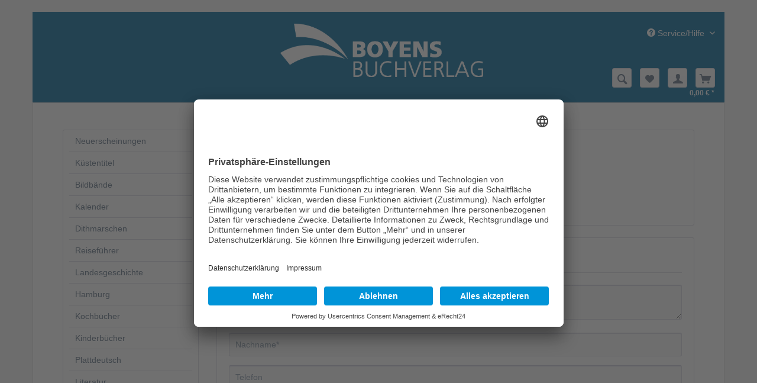

--- FILE ---
content_type: text/html; charset=UTF-8
request_url: https://www.boyens-buchverlag.de/anfrage-formular?sInquiry=detail&sOrdernumber=978-3-8042-0744-8
body_size: 5844
content:
<!DOCTYPE html>
<html class="no-js" lang="de" itemscope="itemscope" itemtype="http://schema.org/WebPage">
<head>
<meta charset="utf-8">
<meta name="author" content="" />
<meta name="robots" content="index,follow" />
<meta name="revisit-after" content="15 days" />
<meta name="keywords" content="" />
<meta name="description" content="" />
<meta property="og:type" content="website" />
<meta property="og:site_name" content="Boyens Buchverlag" />
<meta property="og:title" content="Boyens Buchverlag" />
<meta property="og:description" content="" />
<meta property="og:image" content="https://www.boyens-buchverlag.de/media/image/2d/91/7e/boyensbuchverlag-logo-weiss.png" />
<meta name="twitter:card" content="website" />
<meta name="twitter:site" content="Boyens Buchverlag" />
<meta name="twitter:title" content="Boyens Buchverlag" />
<meta name="twitter:description" content="" />
<meta name="twitter:image" content="https://www.boyens-buchverlag.de/media/image/2d/91/7e/boyensbuchverlag-logo-weiss.png" />
<meta itemprop="copyrightHolder" content="Boyens Buchverlag" />
<meta itemprop="copyrightYear" content="2014" />
<meta itemprop="isFamilyFriendly" content="True" />
<meta itemprop="image" content="https://www.boyens-buchverlag.de/media/image/2d/91/7e/boyensbuchverlag-logo-weiss.png" />
<meta name="viewport" content="width=device-width, initial-scale=1.0, user-scalable=no">
<meta name="mobile-web-app-capable" content="yes">
<meta name="apple-mobile-web-app-title" content="Boyens Buchverlag">
<meta name="apple-mobile-web-app-capable" content="yes">
<meta name="apple-mobile-web-app-status-bar-style" content="black">
<meta name="apple-mobile-web-app-status-bar-style" content="none">
<link rel="apple-touch-icon-precomposed" href="/">
<link rel="shortcut icon" href="/themes/Frontend/BoyensBuchshop/frontend/_public/src/img/favicon.ico">
<meta name="msapplication-navbutton-color" content="" />
<meta name="application-name" content="Boyens Buchverlag" />
<meta name="msapplication-starturl" content="https://www.boyens-buchverlag.de/" />
<meta name="msapplication-window" content="width=1024;height=768" />
<meta name="msapplication-TileImage" content="/">
<meta name="msapplication-TileColor" content="">
<meta name="theme-color" content="" />
<title itemprop="name">Anfrage-Formular | Boyens Buchverlag</title>
<link href="/web/cache/1747748150_fae1c2fb2ca7b9ced860e917c0dd4d29.css" media="all" rel="stylesheet" type="text/css" />
<script src="/themes/Frontend/Responsive/frontend/_public/src/js/vendors/modernizr/modernizr.custom.35977.js"></script>
<script id="usercentrics-cmp" async data-eu-mode="true" data-settings-id="UNNIcVwNh" src="https://app.eu.usercentrics.eu/browser-ui/latest/loader.js"></script>
<script type="application/javascript" src="https://sdp.eu.usercentrics.eu/latest/uc-block.bundle.js"></script>
</head>
<body class="is--ctl-forms is--act-index">
<div class="page-wrap">
<noscript class="noscript-main">
<div class="alert is--warning">
<div class="alert--icon">
<i class="icon--element icon--warning"></i>
</div>
<div class="alert--content">
Um Boyens&#x20;Buchverlag in vollem Umfang nutzen zu k&ouml;nnen, empfehlen wir Ihnen Javascript in Ihrem Browser zu aktiveren.
</div>
</div>
</noscript>
<header class="header-main">
<div class="container header--navigation">
<div class="top-bar">
<div class="container block-group">
<nav class="top-bar--navigation block" role="menubar">
<div class="navigation--entry entry--compare is--hidden" role="menuitem" aria-haspopup="true" data-drop-down-menu="true">
</div>
<div class="navigation--entry entry--service has--drop-down" role="menuitem" aria-haspopup="true" data-drop-down-menu="true">
<i class="icon--service"></i> Service/Hilfe
<ul class="service--list is--rounded" role="menu">
<li class="service--entry" role="menuitem">
<a class="service--link" href="https://www.boyens-buchverlag.de/bestellung" title="Bestellung" >
Bestellung
</a>
</li>
<li class="service--entry" role="menuitem">
<a class="service--link" href="https://www.boyens-buchverlag.de/downloads" title="Downloads" >
Downloads
</a>
</li>
<li class="service--entry" role="menuitem">
<a class="service--link" href="https://www.boyens-buchverlag.de/lieferung" title="Lieferung" >
Lieferung
</a>
</li>
<li class="service--entry" role="menuitem">
<a class="service--link" href="https://www.boyens-buchverlag.de/ueber-uns" title="Über uns" >
Über uns
</a>
</li>
<li class="service--entry" role="menuitem">
<a class="service--link" href="https://www.boyens-buchverlag.de/vertragsschluss" title="Vertragsschluss" >
Vertragsschluss
</a>
</li>
<li class="service--entry" role="menuitem">
<a class="service--link" href="https://www.boyens-buchverlag.de/kontakt" title="Kontakt" target="_self">
Kontakt
</a>
</li>
<li class="service--entry" role="menuitem">
<a class="service--link" href="https://www.boyens-buchverlag.de/unser-service-fuer-den-buchhandel" title="Unser Service für den Buchhandel" >
Unser Service für den Buchhandel
</a>
</li>
<li class="service--entry" role="menuitem">
<a class="service--link" href="https://www.boyens-buchverlag.de/versandkosten" title="Versandkosten" >
Versandkosten
</a>
</li>
<li class="service--entry" role="menuitem">
<a class="service--link" href="https://www.boyens-buchverlag.de/widerrufsbelehrung" title="Widerrufsbelehrung" >
Widerrufsbelehrung
</a>
</li>
<li class="service--entry" role="menuitem">
<a class="service--link" href="https://www.boyens-buchverlag.de/datenschutz" title="Datenschutz" >
Datenschutz
</a>
</li>
<li class="service--entry" role="menuitem">
<a class="service--link" href="https://www.boyens-buchverlag.de/agb" title="AGB" >
AGB
</a>
</li>
<li class="service--entry" role="menuitem">
<a class="service--link" href="https://www.boyens-buchverlag.de/impressum" title="Impressum" >
Impressum
</a>
</li>
</ul>
</div>
</nav>
</div>
</div>
<div class="logo-main block-group" role="banner">
<div class="logo--shop block">
<a class="logo--link" href="https://www.boyens-buchverlag.de/" title="Boyens Buchverlag - zur Startseite wechseln">
<picture>
<source srcset="https://www.boyens-buchverlag.de/media/image/2d/91/7e/boyensbuchverlag-logo-weiss.png" media="(min-width: 78.75em)">
<source srcset="https://www.boyens-buchverlag.de/media/image/2d/91/7e/boyensbuchverlag-logo-weiss.png" media="(min-width: 64em)">
<source srcset="https://www.boyens-buchverlag.de/media/image/2d/91/7e/boyensbuchverlag-logo-weiss.png" media="(min-width: 48em)">
<img srcset="https://www.boyens-buchverlag.de/media/image/2d/91/7e/boyensbuchverlag-logo-weiss.png" alt="Boyens Buchverlag - zur Startseite wechseln" />
</picture>
</a>
</div>
</div>
<nav class="shop--navigation block-group">
<ul class="navigation--list block-group" role="menubar">
<li class="navigation--entry entry--menu-left" role="menuitem">
<a class="entry--link entry--trigger btn is--icon-left" href="#offcanvas--left" data-offcanvas="true" data-offCanvasSelector=".sidebar-main">
<i class="icon--menu"></i> Menü
</a>
</li>
<li class="navigation--entry entry--searchbutton" role="menuitem">
<a onClick="headerSearch_switchActivated();" title="Suche" class="btn">
<i class="icon--search"></i>
</a>
</li>
<li class="navigation--entry entry--notepad" role="menuitem">
<a href="https://www.boyens-buchverlag.de/note" title="Merkzettel" class="btn">
<i class="icon--heart"></i>
</a>
</li>
<li class="navigation--entry entry--account" role="menuitem">
<a href="https://www.boyens-buchverlag.de/account" title="Mein Konto" class="btn is--icon-left entry--link account--link">
<i class="icon--account"></i>
<span class="account--display">
Mein Konto
</span>
</a>
</li>
<li class="navigation--entry entry--cart" role="menuitem">
<a class="btn is--icon-left cart--link" href="https://www.boyens-buchverlag.de/checkout/cart" title="Warenkorb">
<span class="cart--display">
Warenkorb
</span>
<span class="badge is--primary is--minimal cart--quantity is--hidden">0</span>
<i class="icon--basket"></i>
<span class="cart--amount">
0,00&nbsp;&euro; *
</span>
</a>
<div class="ajax-loader">&nbsp;</div>
</li>
</ul>
</nav>
<div class="container--ajax-cart" data-collapse-cart="true" data-displayMode="offcanvas"></div>
</div>
<div id="header_bottom" class="container header--bottom">
<div class="container--search">
<li class="navigation--entry entry--search" role="menuitem" data-search="true" aria-haspopup="true">
<a class="btn entry--link entry--trigger" href="#show-hide--search" title="Suche anzeigen / schließen">
<i class="icon--search"></i>
<span class="search--display">Suchen</span>
</a>
<form action="/search" method="get" class="main-search--form">
<input type="search" name="sSearch" class="main-search--field" autocomplete="off" autocapitalize="off" placeholder="Suchbegriff..." maxlength="85" />
<button type="submit" class="main-search--button">
<i class="icon--search"></i>
<span class="main-search--text">Suchen</span>
</button>
<div class="form--ajax-loader">&nbsp;</div>
</form>
<div class="main-search--results"></div>
</li>
</div>
</div>
</header>
<nav class="navigation-main">
<div class="container" data-menu-scroller="true" data-listSelector=".navigation--list.container" data-viewPortSelector=".navigation--list-wrapper">
<div class="navigation--list-wrapper">
<ul class="navigation--list container" role="menubar" itemscope="itemscope" itemtype="http://schema.org/SiteNavigationElement">
<li class="navigation--entry is--home" role="menuitem"><a class="navigation--link is--first" href="https://www.boyens-buchverlag.de/" title="Home" itemprop="url"><span itemprop="name">Home</span></a></li><li class="navigation--entry" role="menuitem"><a class="navigation--link" href="https://www.boyens-buchverlag.de/neuerscheinungen/" title="Neuerscheinungen" itemprop="url"><span itemprop="name">Neuerscheinungen</span></a></li><li class="navigation--entry" role="menuitem"><a class="navigation--link" href="https://www.boyens-buchverlag.de/kuestentitel/" title="Küstentitel" itemprop="url"><span itemprop="name">Küstentitel</span></a></li><li class="navigation--entry" role="menuitem"><a class="navigation--link" href="https://www.boyens-buchverlag.de/bildbaende/" title="Bildbände" itemprop="url"><span itemprop="name">Bildbände</span></a></li><li class="navigation--entry" role="menuitem"><a class="navigation--link" href="https://www.boyens-buchverlag.de/kalender/" title="Kalender" itemprop="url"><span itemprop="name">Kalender</span></a></li><li class="navigation--entry" role="menuitem"><a class="navigation--link" href="https://www.boyens-buchverlag.de/dithmarschen/" title="Dithmarschen" itemprop="url"><span itemprop="name">Dithmarschen</span></a></li><li class="navigation--entry" role="menuitem"><a class="navigation--link" href="https://www.boyens-buchverlag.de/reisefuehrer/" title="Reiseführer" itemprop="url"><span itemprop="name">Reiseführer</span></a></li><li class="navigation--entry" role="menuitem"><a class="navigation--link" href="https://www.boyens-buchverlag.de/landesgeschichte/" title="Landesgeschichte" itemprop="url"><span itemprop="name">Landesgeschichte</span></a></li><li class="navigation--entry" role="menuitem"><a class="navigation--link" href="https://www.boyens-buchverlag.de/hamburg/" title="Hamburg" itemprop="url"><span itemprop="name">Hamburg</span></a></li><li class="navigation--entry" role="menuitem"><a class="navigation--link" href="https://www.boyens-buchverlag.de/kochbuecher/" title="Kochbücher" itemprop="url"><span itemprop="name">Kochbücher</span></a></li><li class="navigation--entry" role="menuitem"><a class="navigation--link" href="https://www.boyens-buchverlag.de/kinderbuecher/" title="Kinderbücher" itemprop="url"><span itemprop="name">Kinderbücher</span></a></li><li class="navigation--entry" role="menuitem"><a class="navigation--link" href="https://www.boyens-buchverlag.de/plattdeutsch/" title="Plattdeutsch" itemprop="url"><span itemprop="name">Plattdeutsch</span></a></li><li class="navigation--entry" role="menuitem"><a class="navigation--link" href="https://www.boyens-buchverlag.de/literatur/" title="Literatur" itemprop="url"><span itemprop="name">Literatur</span></a></li><li class="navigation--entry" role="menuitem"><a class="navigation--link" href="https://www.boyens-buchverlag.de/kunst-und-theater/" title="Kunst & Theater" itemprop="url"><span itemprop="name">Kunst & Theater</span></a></li><li class="navigation--entry" role="menuitem"><a class="navigation--link" href="https://www.boyens-buchverlag.de/natur/" title="Natur" itemprop="url"><span itemprop="name">Natur</span></a></li><li class="navigation--entry" role="menuitem"><a class="navigation--link" href="https://www.boyens-buchverlag.de/periodika/" title="Periodika" itemprop="url"><span itemprop="name">Periodika</span></a></li><li class="navigation--entry" role="menuitem"><a class="navigation--link" href="https://www.boyens-buchverlag.de/e-books/" title="E-Books" itemprop="url"><span itemprop="name">E-Books</span></a></li>    </ul>
</div>
</div>
</nav>
<section class="content-main container block-group">
<nav class="content--breadcrumb block">
<ul class="breadcrumb--list is--rounded" role="menu" itemscope itemtype="http://schema.org/BreadcrumbList">
<li class="breadcrumb--entry is--active" itemprop="itemListElement" itemscope itemtype="http://schema.org/ListItem">
<a class="breadcrumb--link" href="https://www.boyens-buchverlag.de/anfrage-formular" title="Anfrage-Formular" itemprop="item">
<link itemprop="url" href="https://www.boyens-buchverlag.de/anfrage-formular" />
<span class="breadcrumb--title" itemprop="name">Anfrage-Formular</span>
</a>
<meta itemprop="position" content="0" />
</li>
</ul>
</nav>
<div class="content-main--inner">
<aside class="sidebar-main off-canvas">
<div class="navigation--smartphone">
<ul class="navigation--list ">
<li class="navigation--entry entry--close-off-canvas">
<a href="#close-categories-menu" title="Menü schließen" class="navigation--link">
Menü schließen <i class="icon--arrow-right"></i>
</a>
</li>
</ul>
<div class="mobile--switches">
</div>
</div>
<div class="sidebar--categories-wrapper" data-subcategory-nav="true" data-mainCategoryId="3" data-categoryId="0" data-fetchUrl="">
<div class="categories--headline navigation--headline">
Kategorien
</div>
<div class="sidebar--categories-navigation">
<ul class="sidebar--navigation categories--navigation navigation--list is--drop-down is--level0 is--rounded" role="menu">
<li class="navigation--entry" role="menuitem">
<a class="navigation--link" href="https://www.boyens-buchverlag.de/neuerscheinungen/" data-categoryId="5" data-fetchUrl="/widgets/listing/getCategory/categoryId/5" title="Neuerscheinungen">
Neuerscheinungen
</a>
</li>
<li class="navigation--entry" role="menuitem">
<a class="navigation--link" href="https://www.boyens-buchverlag.de/kuestentitel/" data-categoryId="8" data-fetchUrl="/widgets/listing/getCategory/categoryId/8" title="Küstentitel">
Küstentitel
</a>
</li>
<li class="navigation--entry" role="menuitem">
<a class="navigation--link" href="https://www.boyens-buchverlag.de/bildbaende/" data-categoryId="9" data-fetchUrl="/widgets/listing/getCategory/categoryId/9" title="Bildbände">
Bildbände
</a>
</li>
<li class="navigation--entry" role="menuitem">
<a class="navigation--link" href="https://www.boyens-buchverlag.de/kalender/" data-categoryId="20" data-fetchUrl="/widgets/listing/getCategory/categoryId/20" title="Kalender">
Kalender
</a>
</li>
<li class="navigation--entry" role="menuitem">
<a class="navigation--link" href="https://www.boyens-buchverlag.de/dithmarschen/" data-categoryId="22" data-fetchUrl="/widgets/listing/getCategory/categoryId/22" title="Dithmarschen">
Dithmarschen
</a>
</li>
<li class="navigation--entry" role="menuitem">
<a class="navigation--link" href="https://www.boyens-buchverlag.de/reisefuehrer/" data-categoryId="11" data-fetchUrl="/widgets/listing/getCategory/categoryId/11" title="Reiseführer">
Reiseführer
</a>
</li>
<li class="navigation--entry" role="menuitem">
<a class="navigation--link" href="https://www.boyens-buchverlag.de/landesgeschichte/" data-categoryId="31" data-fetchUrl="/widgets/listing/getCategory/categoryId/31" title="Landesgeschichte">
Landesgeschichte
</a>
</li>
<li class="navigation--entry" role="menuitem">
<a class="navigation--link" href="https://www.boyens-buchverlag.de/hamburg/" data-categoryId="30" data-fetchUrl="/widgets/listing/getCategory/categoryId/30" title="Hamburg">
Hamburg
</a>
</li>
<li class="navigation--entry" role="menuitem">
<a class="navigation--link" href="https://www.boyens-buchverlag.de/kochbuecher/" data-categoryId="12" data-fetchUrl="/widgets/listing/getCategory/categoryId/12" title="Kochbücher">
Kochbücher
</a>
</li>
<li class="navigation--entry" role="menuitem">
<a class="navigation--link" href="https://www.boyens-buchverlag.de/kinderbuecher/" data-categoryId="13" data-fetchUrl="/widgets/listing/getCategory/categoryId/13" title="Kinderbücher">
Kinderbücher
</a>
</li>
<li class="navigation--entry" role="menuitem">
<a class="navigation--link" href="https://www.boyens-buchverlag.de/plattdeutsch/" data-categoryId="14" data-fetchUrl="/widgets/listing/getCategory/categoryId/14" title="Plattdeutsch">
Plattdeutsch
</a>
</li>
<li class="navigation--entry" role="menuitem">
<a class="navigation--link" href="https://www.boyens-buchverlag.de/literatur/" data-categoryId="15" data-fetchUrl="/widgets/listing/getCategory/categoryId/15" title="Literatur">
Literatur
</a>
</li>
<li class="navigation--entry" role="menuitem">
<a class="navigation--link" href="https://www.boyens-buchverlag.de/kunst-und-theater/" data-categoryId="17" data-fetchUrl="/widgets/listing/getCategory/categoryId/17" title="Kunst &amp; Theater">
Kunst & Theater
</a>
</li>
<li class="navigation--entry" role="menuitem">
<a class="navigation--link" href="https://www.boyens-buchverlag.de/natur/" data-categoryId="34" data-fetchUrl="/widgets/listing/getCategory/categoryId/34" title="Natur">
Natur
</a>
</li>
<li class="navigation--entry" role="menuitem">
<a class="navigation--link" href="https://www.boyens-buchverlag.de/periodika/" data-categoryId="19" data-fetchUrl="/widgets/listing/getCategory/categoryId/19" title="Periodika">
Periodika
</a>
</li>
<li class="navigation--entry" role="menuitem">
<a class="navigation--link" href="https://www.boyens-buchverlag.de/e-books/" data-categoryId="32" data-fetchUrl="/widgets/listing/getCategory/categoryId/32" title="E-Books">
E-Books
</a>
</li>
</ul>
</div>
<div class="shop-sites--container is--rounded">
<div class="shop-sites--headline navigation--headline">
Informationen
</div>
<ul class="shop-sites--navigation sidebar--navigation navigation--list is--drop-down is--level0" role="menu">
<li class="navigation--entry" role="menuitem">
<a class="navigation--link" href="https://www.boyens-buchverlag.de/bestellung" title="Bestellung" data-categoryId="46" data-fetchUrl="/widgets/listing/getCustomPage/pageId/46" >
Bestellung
</a>
</li>
<li class="navigation--entry" role="menuitem">
<a class="navigation--link" href="https://www.boyens-buchverlag.de/downloads" title="Downloads" data-categoryId="48" data-fetchUrl="/widgets/listing/getCustomPage/pageId/48" >
Downloads
</a>
</li>
<li class="navigation--entry" role="menuitem">
<a class="navigation--link" href="https://www.boyens-buchverlag.de/lieferung" title="Lieferung" data-categoryId="43" data-fetchUrl="/widgets/listing/getCustomPage/pageId/43" >
Lieferung
</a>
</li>
<li class="navigation--entry" role="menuitem">
<a class="navigation--link" href="https://www.boyens-buchverlag.de/ueber-uns" title="Über uns" data-categoryId="9" data-fetchUrl="/widgets/listing/getCustomPage/pageId/9" >
Über uns
</a>
</li>
<li class="navigation--entry" role="menuitem">
<a class="navigation--link" href="https://www.boyens-buchverlag.de/vertragsschluss" title="Vertragsschluss" data-categoryId="47" data-fetchUrl="/widgets/listing/getCustomPage/pageId/47" >
Vertragsschluss
</a>
</li>
<li class="navigation--entry" role="menuitem">
<a class="navigation--link" href="https://www.boyens-buchverlag.de/kontakt" title="Kontakt" data-categoryId="1" data-fetchUrl="/widgets/listing/getCustomPage/pageId/1" target="">
Kontakt
</a>
</li>
<li class="navigation--entry" role="menuitem">
<a class="navigation--link" href="https://www.boyens-buchverlag.de/unser-service-fuer-den-buchhandel" title="Unser Service für den Buchhandel" data-categoryId="2" data-fetchUrl="/widgets/listing/getCustomPage/pageId/2" >
Unser Service für den Buchhandel
</a>
</li>
<li class="navigation--entry" role="menuitem">
<a class="navigation--link" href="https://www.boyens-buchverlag.de/versandkosten" title="Versandkosten" data-categoryId="6" data-fetchUrl="/widgets/listing/getCustomPage/pageId/6" >
Versandkosten
</a>
</li>
<li class="navigation--entry" role="menuitem">
<a class="navigation--link" href="https://www.boyens-buchverlag.de/widerrufsbelehrung" title="Widerrufsbelehrung" data-categoryId="8" data-fetchUrl="/widgets/listing/getCustomPage/pageId/8" >
Widerrufsbelehrung
</a>
</li>
<li class="navigation--entry" role="menuitem">
<a class="navigation--link" href="https://www.boyens-buchverlag.de/datenschutz" title="Datenschutz" data-categoryId="7" data-fetchUrl="/widgets/listing/getCustomPage/pageId/7" >
Datenschutz
</a>
</li>
<li class="navigation--entry" role="menuitem">
<a class="navigation--link" href="https://www.boyens-buchverlag.de/agb" title="AGB" data-categoryId="4" data-fetchUrl="/widgets/listing/getCustomPage/pageId/4" >
AGB
</a>
</li>
<li class="navigation--entry" role="menuitem">
<a class="navigation--link" href="https://www.boyens-buchverlag.de/impressum" title="Impressum" data-categoryId="3" data-fetchUrl="/widgets/listing/getCustomPage/pageId/3" >
Impressum
</a>
</li>
</ul>
</div>
</div>
</aside>
<div class="content--wrapper">
<div class="forms--content content right">
<div class="forms--headline panel panel--body is--wide has--border is--rounded">
<h1 class="forms--title">Anfrage-Formular</h1>
<div class="forms--text"><p>Schreiben Sie uns eine eMail.</p>
<p>Wir freuen uns auf Ihre Kontaktaufnahme.</p></div>
</div>
<div class="forms--container panel has--border is--rounded">
<h1 class="panel--title is--underline">Anfrage-Formular</h1>
<div class="panel--body">
<form id="support" name="support" class="" method="post" action="https://www.boyens-buchverlag.de/ticket/index/id/16" enctype="multipart/form-data">
<input type="hidden" name="forceMail" value="0">
<div class="forms--inner-form panel--body">
<div class="textarea">
<textarea class="normal is--required required" required="required" aria-required="true" id="inquiry" placeholder="Anfrage*" name="inquiry">Ich habe folgende Fragen zum Artikel Nordelbingen 83/2014</textarea>
</div>
<div >
<input type="text" class="normal is--required required" required="required" aria-required="true" value="" id="nachname" placeholder="Nachname*" name="nachname"/>
</div>
<div >
<input type="text" class="normal " value="" id="telefon" placeholder="Telefon" name="telefon"/>
</div>
<div >
<input type="text" class="normal is--required required" required="required" aria-required="true" value="" id="email" placeholder="E-Mail-Adresse*" name="email"/>
</div>
<div >
<input type="text" class="normal is--required required" required="required" aria-required="true" value="" id="vorname" placeholder="Vorname*" name="vorname"/>
</div>
<div class="forms--captcha">
<div class="captcha--placeholder" data-src="/widgets/Captcha/refreshCaptcha"></div>
<strong class="captcha--notice">Bitte geben Sie die Zahlenfolge in das nachfolgende Textfeld ein</strong>
<div class="captcha--code">
<input type="text" required="required" aria-required="true" name="sCaptcha" />
</div>
</div>
<div class="forms--required">Die mit einem * markierten Felder sind Pflichtfelder.</div>
<div class="buttons">
<button class="btn is--primary is--icon-right" type="submit" name="Submit" value="submit">Senden<i class="icon--arrow-right"></i></button>
</div>
</div>
</form>
</div>
</div>
</div>
</div>
</div>
</section>
<footer class="footer-main">
<div class="container">
<div class="footer--columns block-group">
<div class="footer--column column--hotline is--first block">
<div class="column--headline">Service Hotline</div>
<div class="column--content">
<p class="column--desc">Telefonische Unterst&uuml;tzung und Beratung unter:<br /><br /><a href="tel:+494816886650" class="footer--phone-link">(0481) 6886 - 650</a><br/>Mo-Do 08:00 - 16:30 Uhr<br/>Fr 08:00 - 15:15 Uhr</p>
</div>
</div>
<div class="footer--column column--menu block">
<div class="column--headline">Shop Service</div>
<nav class="column--navigation column--content">
<ul class="navigation--list" role="menu">
<li class="navigation--entry" role="menuitem">
<a class="navigation--link" href="https://www.boyens-buchverlag.de/bestellung" title="Bestellung">
Bestellung
</a>
</li>
<li class="navigation--entry" role="menuitem">
<a class="navigation--link" href="https://www.boyens-buchverlag.de/downloads" title="Downloads">
Downloads
</a>
</li>
<li class="navigation--entry" role="menuitem">
<a class="navigation--link" href="https://www.boyens-buchverlag.de/lieferung" title="Lieferung">
Lieferung
</a>
</li>
<li class="navigation--entry" role="menuitem">
<a class="navigation--link" href="https://www.boyens-buchverlag.de/vertragsschluss" title="Vertragsschluss">
Vertragsschluss
</a>
</li>
<li class="navigation--entry" role="menuitem">
<a class="navigation--link" href="https://www.boyens-buchverlag.de/kontakt" title="Kontakt" target="_self">
Kontakt
</a>
</li>
<li class="navigation--entry" role="menuitem">
<a class="navigation--link" href="https://www.boyens-buchverlag.de/unser-service-fuer-den-buchhandel" title="Unser Service für den Buchhandel">
Unser Service für den Buchhandel
</a>
</li>
<li class="navigation--entry" role="menuitem">
<a class="navigation--link" href="https://www.boyens-buchverlag.de/versandkosten" title="Versandkosten">
Versandkosten
</a>
</li>
<li class="navigation--entry" role="menuitem">
<a class="navigation--link" href="https://www.boyens-buchverlag.de/zahlung" title="Zahlung">
Zahlung
</a>
</li>
</ul>
</nav>
</div>
<div class="footer--column column--menu block">
<div class="column--headline">Informationen</div>
<nav class="column--navigation column--content">
<ul class="navigation--list" role="menu">
<li class="navigation--entry" role="menuitem">
<a class="navigation--link" href="https://www.boyens-buchverlag.de/ueber-uns" title="Über uns">
Über uns
</a>
</li>
<li class="navigation--entry" role="menuitem">
<a class="navigation--link" href="https://www.boyens-buchverlag.de/widerrufsbelehrung" title="Widerrufsbelehrung">
Widerrufsbelehrung
</a>
</li>
<li class="navigation--entry" role="menuitem">
<a class="navigation--link" href="https://www.boyens-buchverlag.de/datenschutz" title="Datenschutz">
Datenschutz
</a>
</li>
<li class="navigation--entry" role="menuitem">
<a class="navigation--link" href="https://www.boyens-buchverlag.de/agb" title="AGB">
AGB
</a>
</li>
<li class="navigation--entry" role="menuitem">
<a class="navigation--link" href="https://www.boyens-buchverlag.de/impressum" title="Impressum">
Impressum
</a>
</li>
</ul>
</nav>
</div>
</div>
<div class="footer--bottom">
<div class="footer--vat-info">
<p class="vat-info--text">
* Alle Preise inkl. gesetzl. Mehrwertsteuer zzgl. <a title="Versandkosten" href="https://www.boyens-buchverlag.de/versandkosten">Versandkosten</a> und ggf. Nachnahmegebühren, wenn nicht anders beschrieben
</p>
</div>
<div class="container footer-minimal">
<div class="footer--service-menu">
<ul class="service--list is--rounded" role="menu">
<li class="service--entry" role="menuitem">
<a class="service--link" href="https://www.boyens-buchverlag.de/bestellung" title="Bestellung" >
Bestellung
</a>
</li>
<li class="service--entry" role="menuitem">
<a class="service--link" href="https://www.boyens-buchverlag.de/downloads" title="Downloads" >
Downloads
</a>
</li>
<li class="service--entry" role="menuitem">
<a class="service--link" href="https://www.boyens-buchverlag.de/lieferung" title="Lieferung" >
Lieferung
</a>
</li>
<li class="service--entry" role="menuitem">
<a class="service--link" href="https://www.boyens-buchverlag.de/ueber-uns" title="Über uns" >
Über uns
</a>
</li>
<li class="service--entry" role="menuitem">
<a class="service--link" href="https://www.boyens-buchverlag.de/vertragsschluss" title="Vertragsschluss" >
Vertragsschluss
</a>
</li>
<li class="service--entry" role="menuitem">
<a class="service--link" href="https://www.boyens-buchverlag.de/kontakt" title="Kontakt" target="_self">
Kontakt
</a>
</li>
<li class="service--entry" role="menuitem">
<a class="service--link" href="https://www.boyens-buchverlag.de/unser-service-fuer-den-buchhandel" title="Unser Service für den Buchhandel" >
Unser Service für den Buchhandel
</a>
</li>
<li class="service--entry" role="menuitem">
<a class="service--link" href="https://www.boyens-buchverlag.de/versandkosten" title="Versandkosten" >
Versandkosten
</a>
</li>
<li class="service--entry" role="menuitem">
<a class="service--link" href="https://www.boyens-buchverlag.de/widerrufsbelehrung" title="Widerrufsbelehrung" >
Widerrufsbelehrung
</a>
</li>
<li class="service--entry" role="menuitem">
<a class="service--link" href="https://www.boyens-buchverlag.de/datenschutz" title="Datenschutz" >
Datenschutz
</a>
</li>
<li class="service--entry" role="menuitem">
<a class="service--link" href="https://www.boyens-buchverlag.de/agb" title="AGB" >
AGB
</a>
</li>
<li class="service--entry" role="menuitem">
<a class="service--link" href="https://www.boyens-buchverlag.de/impressum" title="Impressum" >
Impressum
</a>
</li>
</ul>
</div>
</div>
<div class="footer--copyright">
Realisiert mit Shopware
</div>
<div class="footer--logo">
<i class="icon--shopware"></i>
</div>
</div>
<script type="text/plain" data-usercentrics="Matomo (self hosted)">
var _paq = window._paq || [];
_paq.push(['trackPageView']);
_paq.push(['enableLinkTracking']);
(function() {
var u="//matomo.boyens-medien.de/";
_paq.push(['setTrackerUrl', u+'matomo.php']);
_paq.push(['setSiteId', 31]);
var d=document, g=d.createElement('script'), s=d.getElementsByTagName('script')[0];
g.type='text/javascript'; g.async=true; g.defer=true; g.src=u+'matomo.js'; s.parentNode.insertBefore(g,s);
})();
</script>
</div>
</footer>
</div>
<script type="text/javascript">
//<![CDATA[
var timeNow = 1768850992;
var controller = controller || {
'vat_check_enabled': '',
'vat_check_required': '',
'ajax_cart': 'https://www.boyens-buchverlag.de/checkout/ajaxCart',
'ajax_search': 'https://www.boyens-buchverlag.de/ajax_search',
'ajax_login': 'https://www.boyens-buchverlag.de/account/ajax_login',
'register': 'https://www.boyens-buchverlag.de/register',
'checkout': 'https://www.boyens-buchverlag.de/checkout',
'ajax_logout': 'https://www.boyens-buchverlag.de/account/ajax_logout',
'ajax_validate': 'https://www.boyens-buchverlag.de/register',
'ajax_add_article': 'https://www.boyens-buchverlag.de/checkout/addArticle',
'ajax_listing': '/widgets/Listing/ajaxListing',
'ajax_cart_refresh': 'https://www.boyens-buchverlag.de/checkout/ajaxAmount'
};
var snippets = snippets || {
'noCookiesNotice': 'Es wurde festgestellt, dass Cookies in Ihrem Browser deaktiviert sind. Um Boyens\x20Buchverlag in vollem Umfang nutzen zu können, empfehlen wir Ihnen, Cookies in Ihrem Browser zu aktiveren.'
};
var themeConfig = themeConfig || {
'offcanvasOverlayPage': '1'
};
var lastSeenProductsConfig = lastSeenProductsConfig || {
'baseUrl': '',
'shopId': '1',
'noPicture': '/themes/Frontend/Responsive/frontend/_public/src/img/no-picture.jpg',
'productLimit': ~~('5'),
'currentArticle': {}
};
//]]>
</script>
<script src="/web/cache/1747748150_fae1c2fb2ca7b9ced860e917c0dd4d29.js"></script>
<script>
(function($) {
var cok = document.cookie.match(/session-1=([^;])+/g),
sid = (cok && cok[0]) ? cok[0] : null,
par = document.location.search.match(/sPartner=([^&])+/g),
pid = (par && par[0]) ? par[0].substring(9) : null,
cur = document.location.protocol + '//' + document.location.host,
ref = document.referrer.indexOf(cur) === -1 ? document.referrer : null,
url = "https://www.boyens-buchverlag.de/widgets/index/refreshStatistic",
pth = document.location.pathname.replace("/", "/");
url = url.replace('https:', '');
url = url.replace('http:', '');
url += url.indexOf('?') === -1 ? '?' : '&';
url += 'requestPage=' + encodeURI(pth);
url += '&requestController=' + encodeURI("forms");
if(sid) { url += '&' + sid; }
if(pid) { url += '&partner=' + pid; }
if(ref) { url += '&referer=' + encodeURI(ref); }
$.ajax({ url: url, dataType: 'jsonp'});
})(jQuery);
</script>
</body>
</html>
            <script type="text/javascript">
                (function removeAllCaptchas() {
                  document.querySelectorAll('.forms--captcha').forEach(el => el.remove());
                })();
            </script>
        